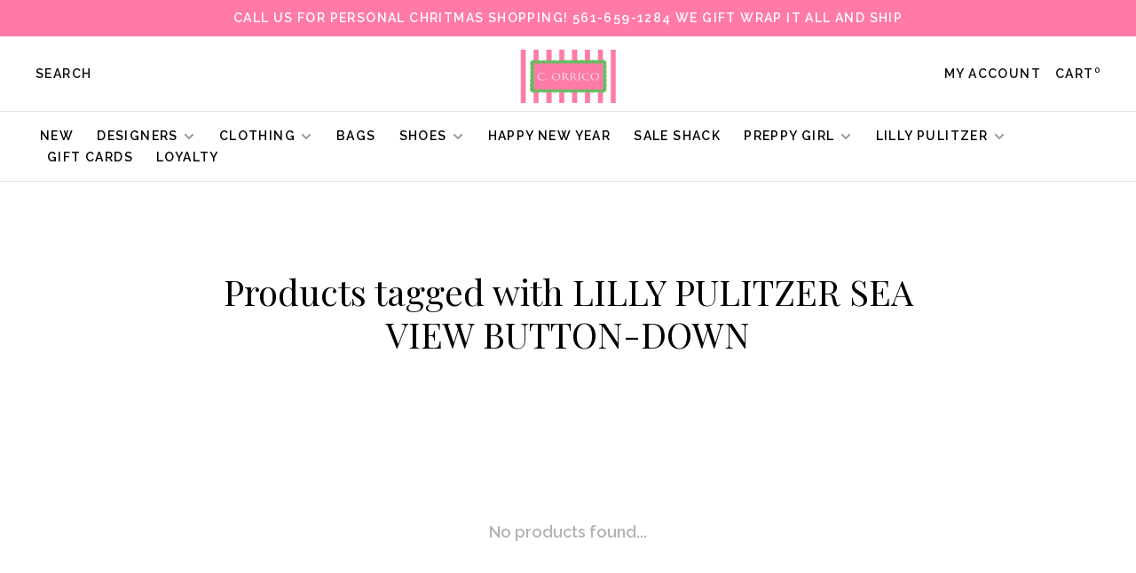

--- FILE ---
content_type: text/html;charset=utf-8
request_url: https://www.corrico.com/tags/lilly-pulitzer-sea-view-button-down/
body_size: 7005
content:
<!DOCTYPE html>
<html lang="en">
 <head>
 
  
 <meta charset="utf-8"/>
<!-- [START] 'blocks/head.rain' -->
<!--

  (c) 2008-2026 Lightspeed Netherlands B.V.
  http://www.lightspeedhq.com
  Generated: 21-01-2026 @ 18:56:19

-->
<link rel="canonical" href="https://www.corrico.com/tags/lilly-pulitzer-sea-view-button-down/"/>
<link rel="alternate" href="https://www.corrico.com/index.rss" type="application/rss+xml" title="New products"/>
<meta name="robots" content="noodp,noydir"/>
<meta name="google-site-verification" content="1_MpMnL-2cnnWqvuz5X62eR3VXHcOazH4XDFaqL204o"/>
<meta property="og:url" content="https://www.corrico.com/tags/lilly-pulitzer-sea-view-button-down/?source=facebook"/>
<meta property="og:site_name" content="C.ORRICO"/>
<meta property="og:title" content="LILLY PULITZER SEA VIEW BUTTON-DOWN"/>
<meta property="og:description" content="Shop Palm Beach preppy beach styles. The original Lilly Pulitzer Flagship holding the culture of the brand with complimenting brands as Tori Richard,Persifor,Sa"/>
<script src="https://www.powr.io/powr.js?external-type=lightspeed"></script>
<!--[if lt IE 9]>
<script src="https://cdn.shoplightspeed.com/assets/html5shiv.js?2025-02-20"></script>
<![endif]-->
<!-- [END] 'blocks/head.rain' -->
  	<meta property="og:image" content="https://cdn.shoplightspeed.com/shops/608172/themes/9682/v/602737/assets/logo.png?20220901171353">
  
  
  
  <title>LILLY PULITZER SEA VIEW BUTTON-DOWN - C.ORRICO</title>
 <meta name="description" content="Shop Palm Beach preppy beach styles. The original Lilly Pulitzer Flagship holding the culture of the brand with complimenting brands as Tori Richard,Persifor,Sa" />
 <meta name="keywords" content="LILLY, PULITZER, SEA, VIEW, BUTTON-DOWN, Women&#039;s apparel, kids, accessories, jewelry, fashion, clothing, palm beach, Women&#039;s dresses,  Lilly Pulitzer, designer, shopping, Sasha Lickle, Tori Richard, Trina Turk, Milly, Lemlem,  Sail to Sable, Amanda U" />
 <meta http-equiv="X-UA-Compatible" content="ie=edge">
 <meta name="apple-mobile-web-app-capable" content="yes">
 <meta name="apple-mobile-web-app-status-bar-style" content="black">
 <meta name="viewport" content="width=device-width, initial-scale=1, maximum-scale=1, user-scalable=0"/>
 
  <link rel="shortcut icon" href="https://cdn.shoplightspeed.com/shops/608172/themes/9682/assets/favicon.ico?2025122716233620201228154125" type="image/x-icon" />
 
 <link rel="preconnect" href="https://fonts.googleapis.com">
<link rel="preconnect" href="https://fonts.gstatic.com" crossorigin>
<link href='//fonts.googleapis.com/css?family=Raleway:400,400i,300,500,600,700,700i,800,900|Playfair%20Display:400,400i,300,500,600,700,700i,800,900&display=swap' rel='stylesheet' type='text/css'>
   
 <link rel="preload" as="font" type="font/woff2" crossorigin href="https://cdn.shoplightspeed.com/shops/608172/themes/9682/assets/nucleo-mini.woff2?2025122716233620201228154125"/>
 
 <link rel='preload' as='style' href="https://cdn.shoplightspeed.com/assets/gui-2-0.css?2025-02-20" />
 <link rel="stylesheet" href="https://cdn.shoplightspeed.com/assets/gui-2-0.css?2025-02-20" />
 
 <link rel='preload' as='style' href="https://cdn.shoplightspeed.com/assets/gui-responsive-2-0.css?2025-02-20" /> 
 <link rel="stylesheet" href="https://cdn.shoplightspeed.com/assets/gui-responsive-2-0.css?2025-02-20" /> 
 
 <link rel="preload" as="style" href="https://cdn.shoplightspeed.com/shops/608172/themes/9682/assets/style.css?2025122716233620201228154125">
 <link rel="stylesheet" href="https://cdn.shoplightspeed.com/shops/608172/themes/9682/assets/style.css?2025122716233620201228154125">
 
 <link rel="preload" as="style" href="https://cdn.shoplightspeed.com/shops/608172/themes/9682/assets/settings.css?2025122716233620201228154125">
 <link rel="stylesheet" href="https://cdn.shoplightspeed.com/shops/608172/themes/9682/assets/settings.css?2025122716233620201228154125" />
 
 <link rel="preload" as="style" href="https://cdn.shoplightspeed.com/shops/608172/themes/9682/assets/custom.css?2025122716233620201228154125">
 <link rel="stylesheet" href="https://cdn.shoplightspeed.com/shops/608172/themes/9682/assets/custom.css?2025122716233620201228154125" />
 
 <link rel="preload" as="script" href="//ajax.googleapis.com/ajax/libs/jquery/3.0.0/jquery.min.js">
 <script src="//ajax.googleapis.com/ajax/libs/jquery/3.0.0/jquery.min.js"></script>
 <script>
 	if( !window.jQuery ) document.write('<script src="https://cdn.shoplightspeed.com/shops/608172/themes/9682/assets/jquery-3.0.0.min.js?2025122716233620201228154125"><\/script>');
 </script>
 
 <link rel="preload" as="script" href="//cdn.jsdelivr.net/npm/js-cookie@2/src/js.cookie.min.js">
 <script src="//cdn.jsdelivr.net/npm/js-cookie@2/src/js.cookie.min.js"></script>
 
 <link rel="preload" as="script" href="https://cdn.shoplightspeed.com/assets/gui.js?2025-02-20">
 <script src="https://cdn.shoplightspeed.com/assets/gui.js?2025-02-20"></script>
 
 <link rel="preload" as="script" href="https://cdn.shoplightspeed.com/assets/gui-responsive-2-0.js?2025-02-20">
 <script src="https://cdn.shoplightspeed.com/assets/gui-responsive-2-0.js?2025-02-20"></script>
 
 <link rel="preload" as="script" href="https://cdn.shoplightspeed.com/shops/608172/themes/9682/assets/scripts-min.js?2025122716233620201228154125">
 <script src="https://cdn.shoplightspeed.com/shops/608172/themes/9682/assets/scripts-min.js?2025122716233620201228154125"></script>
 
 <link rel="preconnect" href="https://ajax.googleapis.com">
		<link rel="preconnect" href="https://cdn.webshopapp.com/">
		<link rel="preconnect" href="https://cdn.webshopapp.com/">	
		<link rel="preconnect" href="https://fonts.googleapis.com">
		<link rel="preconnect" href="https://fonts.gstatic.com" crossorigin>
		<link rel="dns-prefetch" href="https://ajax.googleapis.com">
		<link rel="dns-prefetch" href="https://cdn.webshopapp.com/">
		<link rel="dns-prefetch" href="https://cdn.webshopapp.com/">	
		<link rel="dns-prefetch" href="https://fonts.googleapis.com">
		<link rel="dns-prefetch" href="https://fonts.gstatic.com" crossorigin>
 
    
  
  
 </head>
 <body class=" navigation-uppercase site-width-large product-images-format-portrait title-mode-centered product-title-mode-left price-per-unit page-lilly-pulitzer-sea-view-button-down">
 
  
 <div class="page-content">
 
       
   	
    
     			  			  
  
     
     
 <script>
 var product_image_size = '560x752x1',
 product_image_size_mobile = '332x440x1',
 product_image_thumb = '132x176x1',
 product_in_stock_label = 'In stock',
 product_backorder_label = 'On backorder',
 		product_out_of_stock_label = 'Out of stock',
 product_multiple_variant_label = 'View all product options',
 show_variant_picker = 1,
 display_variant_picker_on = 'all',
 show_newsletter_promo_popup = 0,
 newsletter_promo_delay = '10000',
 newsletter_promo_hide_until = '7',
 notification_bar_hide_until = '1',
 		currency_format = '$',
   shop_lang = 'us',
 number_format = '0,0.00',
 		shop_url = 'https://www.corrico.com/',
 shop_id = '608172',
 	readmore = 'Read more';
 	search_url = "https://www.corrico.com/search/",
  static_url = 'https://cdn.shoplightspeed.com/shops/608172/',
 search_empty = 'No products found',
 view_all_results = 'View all results',
 	priceStatus = 'enabled',
     mobileDevice = false;
 	</script>
			
 
<div class="mobile-nav-overlay"></div>

	<div class="top-bar">Call us for personal Chritmas shopping! 561-659-1284 we gift wrap it all and ship</div>

<div class="header-wrapper">
<div class="header-sticky-placeholder"></div>

<header class="site-header site-header-lg mega-menu-header menu-bottom-layout menu-bottom-layout-center header-sticky has-search-bar has-mobile-logo">
  <div class="site-header-main-wrapper">
        
    	    		<nav class="secondary-nav nav-style secondary-nav-left">
                    
          <div class="search-header search-header-collapse">
            <form action="https://www.corrico.com/search/" method="get" id="searchForm" class="ajax-enabled">
              <input type="text" name="q" autocomplete="off" value="" placeholder="Search for product">
              <a href="#" class="button button-sm" onclick="$('#searchForm').submit()"><span class="nc-icon-mini ui-1_zoom"></span><span class="nc-icon-mini loader_circle-04 spin"></span></a>
              <a href="#" class="search-close" title="Close"><span class="nc-icon-mini ui-1_simple-remove"></span></a>
              <div class="search-results"></div>
            </form>
          </div>
          
          <ul>
            <li class="search-trigger-item">
              <a href="#" title="Search" class="search-trigger">Search</a>
            </li>
          </ul>
                  </nav>
    	    
    <a href="https://www.corrico.com/" class="logo logo-lg logo-center">
              <img src="https://cdn.shoplightspeed.com/shops/608172/themes/9682/v/602737/assets/logo.png?20220901171353" alt="C.ORRICO" class="logo-image">
                  	<img src="https://cdn.shoplightspeed.com/shops/608172/themes/9682/v/602811/assets/logo-mobile.png?20220901175254" alt="C.ORRICO" class="logo-image-mobile">
          </a>

        
    
    <nav class="secondary-nav nav-style">
      <ul>
        
                
        
        
                     
        
        <li class="menu-item-desktop-only menu-item-account">
                    <a href="#" title="Account" data-featherlight="#loginModal" data-featherlight-variant="featherlight-login">My account</a>
                  </li>

        
        
        <li>
          <a href="#" title="Cart" class="cart-trigger">Cart<sup>0</sup></a>
        </li>

                
      </ul>
      
      
      <a class="burger" title="Menu">
        <span></span>
      </a>

    </nav>
  </div>
  
    	<div class="main-nav-wrapper">
      <nav class="main-nav nav-style">
  <ul>

        	
    
                  <li class="menu-item-category-4179995">
        <a href="https://www.corrico.com/new/">New </a>
                      </li>
            <li class="menu-item-category-679117 has-child">
        <a href="https://www.corrico.com/designers/">Designers</a>
        <button class="mobile-menu-subopen"><span class="nc-icon-mini arrows-3_small-down"></span></button>                <ul class="">
                                <li class="subsubitem">
              <a class="underline-hover" href="https://www.corrico.com/designers/ag-jeans/" title="AG Jeans">AG Jeans</a>
                                        </li>
                      <li class="subsubitem">
              <a class="underline-hover" href="https://www.corrico.com/designers/amanda-uprichard/" title="Amanda Uprichard">Amanda Uprichard</a>
                                        </li>
                      <li class="subsubitem">
              <a class="underline-hover" href="https://www.corrico.com/designers/bellatu/" title="BellaTu">BellaTu</a>
                                        </li>
                      <li class="subsubitem">
              <a class="underline-hover" href="https://www.corrico.com/designers/bindu/" title="Bindu">Bindu</a>
                                        </li>
                      <li class="subsubitem">
              <a class="underline-hover" href="https://www.corrico.com/designers/camilla-benedetti/" title="Camilla Benedetti ">Camilla Benedetti </a>
                                        </li>
                      <li class="subsubitem">
              <a class="underline-hover" href="https://www.corrico.com/designers/ck-bradley/" title="CK Bradley">CK Bradley</a>
                                        </li>
                      <li class="subsubitem">
              <a class="underline-hover" href="https://www.corrico.com/designers/de-loreta/" title="De Loreta">De Loreta</a>
                                        </li>
                      <li class="subsubitem">
              <a class="underline-hover" href="https://www.corrico.com/designers/elizabeth-james/" title="Elizabeth James">Elizabeth James</a>
                                        </li>
                      <li class="subsubitem">
              <a class="underline-hover" href="https://www.corrico.com/designers/hale-bob/" title="Hale Bob">Hale Bob</a>
                                        </li>
                      <li class="subsubitem">
              <a class="underline-hover" href="https://www.corrico.com/designers/lilly-pulitzer/" title="Lilly Pulitzer">Lilly Pulitzer</a>
                                        </li>
                      <li class="subsubitem">
              <a class="underline-hover" href="https://www.corrico.com/designers/love-the-label/" title="Love the Label">Love the Label</a>
                                        </li>
                      <li class="subsubitem">
              <a class="underline-hover" href="https://www.corrico.com/designers/oliphant/" title="Oliphant">Oliphant</a>
                                        </li>
                      <li class="subsubitem">
              <a class="underline-hover" href="https://www.corrico.com/designers/pink-city-prints/" title="Pink City Prints">Pink City Prints</a>
                                        </li>
                      <li class="subsubitem">
              <a class="underline-hover" href="https://www.corrico.com/designers/preppy-girl/" title="Preppy Girl">Preppy Girl</a>
                                        </li>
                      <li class="subsubitem">
              <a class="underline-hover" href="https://www.corrico.com/designers/sail-to-sable/" title="Sail to Sable">Sail to Sable</a>
                                        </li>
                      <li class="subsubitem">
              <a class="underline-hover" href="https://www.corrico.com/designers/sheridan-french/" title="Sheridan French">Sheridan French</a>
                                        </li>
                      <li class="subsubitem">
              <a class="underline-hover" href="https://www.corrico.com/designers/soleil-sea/" title="Soleil Sea">Soleil Sea</a>
                                        </li>
                      <li class="subsubitem">
              <a class="underline-hover" href="https://www.corrico.com/designers/victoria-dunn/" title="Victoria Dunn">Victoria Dunn</a>
                                        </li>
                  </ul>
              </li>
            <li class="menu-item-category-273008 has-child">
        <a href="https://www.corrico.com/clothing/">Clothing</a>
        <button class="mobile-menu-subopen"><span class="nc-icon-mini arrows-3_small-down"></span></button>                <ul class="">
                                <li class="subsubitem">
              <a class="underline-hover" href="https://www.corrico.com/clothing/mens/" title="Mens">Mens</a>
                                        </li>
                      <li class="subsubitem has-child">
              <a class="underline-hover" href="https://www.corrico.com/clothing/dresses/" title="Dresses">Dresses</a>
              <button class="mobile-menu-subopen"><span class="nc-icon-mini arrows-3_small-down"></span></button>                            <ul class="">
                                  <li class="subsubitem">
                    <a class="underline-hover" href="https://www.corrico.com/clothing/dresses/short-dresses/" title="Short Dresses">Short Dresses</a>
                  </li>
                                  <li class="subsubitem">
                    <a class="underline-hover" href="https://www.corrico.com/clothing/dresses/midi-dresses/" title="Midi Dresses ">Midi Dresses </a>
                  </li>
                                  <li class="subsubitem">
                    <a class="underline-hover" href="https://www.corrico.com/clothing/dresses/maxi-dresses/" title="Maxi Dresses">Maxi Dresses</a>
                  </li>
                              </ul>
                          </li>
                      <li class="subsubitem has-child">
              <a class="underline-hover" href="https://www.corrico.com/clothing/pants/" title="Pants">Pants</a>
              <button class="mobile-menu-subopen"><span class="nc-icon-mini arrows-3_small-down"></span></button>                            <ul class="">
                                  <li class="subsubitem">
                    <a class="underline-hover" href="https://www.corrico.com/clothing/pants/pants-leggings-joggers/" title="Pants/Leggings/Joggers">Pants/Leggings/Joggers</a>
                  </li>
                              </ul>
                          </li>
                      <li class="subsubitem">
              <a class="underline-hover" href="https://www.corrico.com/clothing/tunics-tops-shirts/" title="Tunics, Tops &amp; Shirts">Tunics, Tops &amp; Shirts</a>
                                        </li>
                      <li class="subsubitem">
              <a class="underline-hover" href="https://www.corrico.com/clothing/shorts-skirts-skorts/" title="Shorts, Skirts &amp; Skorts">Shorts, Skirts &amp; Skorts</a>
                                        </li>
                      <li class="subsubitem">
              <a class="underline-hover" href="https://www.corrico.com/clothing/sweaters-sweatshirts/" title="Sweaters &amp; Sweatshirts">Sweaters &amp; Sweatshirts</a>
                                        </li>
                      <li class="subsubitem">
              <a class="underline-hover" href="https://www.corrico.com/clothing/rompers-jumpsuits/" title="Rompers &amp; Jumpsuits">Rompers &amp; Jumpsuits</a>
                                        </li>
                      <li class="subsubitem">
              <a class="underline-hover" href="https://www.corrico.com/clothing/accessories/" title="Accessories">Accessories</a>
                                        </li>
                      <li class="subsubitem">
              <a class="underline-hover" href="https://www.corrico.com/clothing/childrens/" title="Childrens">Childrens</a>
                                        </li>
                      <li class="subsubitem">
              <a class="underline-hover" href="https://www.corrico.com/clothing/pajama-relax-wear/" title="Pajama/Relax Wear">Pajama/Relax Wear</a>
                                        </li>
                  </ul>
              </li>
            <li class="menu-item-category-3861560">
        <a href="https://www.corrico.com/bags/">Bags</a>
                      </li>
            <li class="menu-item-category-3861559 has-child">
        <a href="https://www.corrico.com/shoes/">Shoes</a>
        <button class="mobile-menu-subopen"><span class="nc-icon-mini arrows-3_small-down"></span></button>                <ul class="">
                                <li class="subsubitem has-child">
              <a class="underline-hover" href="https://www.corrico.com/shoes/camilla-benedetti-designs/" title="Camilla Benedetti Designs">Camilla Benedetti Designs</a>
              <button class="mobile-menu-subopen"><span class="nc-icon-mini arrows-3_small-down"></span></button>                            <ul class="">
                                  <li class="subsubitem">
                    <a class="underline-hover" href="https://www.corrico.com/shoes/camilla-benedetti-designs/new/" title="New">New</a>
                  </li>
                                  <li class="subsubitem">
                    <a class="underline-hover" href="https://www.corrico.com/shoes/camilla-benedetti-designs/flats/" title="Flats">Flats</a>
                  </li>
                                  <li class="subsubitem">
                    <a class="underline-hover" href="https://www.corrico.com/shoes/camilla-benedetti-designs/heels/" title="Heels">Heels</a>
                  </li>
                                  <li class="subsubitem">
                    <a class="underline-hover" href="https://www.corrico.com/shoes/camilla-benedetti-designs/wedges/" title="Wedges ">Wedges </a>
                  </li>
                              </ul>
                          </li>
                  </ul>
              </li>
            <li class="menu-item-category-4664161">
        <a href="https://www.corrico.com/happy-new-year/">Happy New Year</a>
                      </li>
            <li class="menu-item-category-4801210">
        <a href="https://www.corrico.com/sale-shack/">SALE  SHACK</a>
                      </li>
            <li class="menu-item-category-4239971 has-child">
        <a href="https://www.corrico.com/preppy-girl/">Preppy Girl</a>
        <button class="mobile-menu-subopen"><span class="nc-icon-mini arrows-3_small-down"></span></button>                <ul class="">
                                <li class="subsubitem">
              <a class="underline-hover" href="https://www.corrico.com/preppy-girl/dresses/" title="Dresses ">Dresses </a>
                                        </li>
                      <li class="subsubitem">
              <a class="underline-hover" href="https://www.corrico.com/preppy-girl/skirts/" title="Skirts ">Skirts </a>
                                        </li>
                      <li class="subsubitem">
              <a class="underline-hover" href="https://www.corrico.com/preppy-girl/sweaters/" title="Sweaters ">Sweaters </a>
                                        </li>
                      <li class="subsubitem has-child">
              <a class="underline-hover" href="https://www.corrico.com/preppy-girl/bags/" title="Bags ">Bags </a>
              <button class="mobile-menu-subopen"><span class="nc-icon-mini arrows-3_small-down"></span></button>                            <ul class="">
                                  <li class="subsubitem">
                    <a class="underline-hover" href="https://www.corrico.com/preppy-girl/bags/mini-market-bags/" title="Mini Market Bags ">Mini Market Bags </a>
                  </li>
                                  <li class="subsubitem">
                    <a class="underline-hover" href="https://www.corrico.com/preppy-girl/bags/market-bags/" title="Market Bags">Market Bags</a>
                  </li>
                                  <li class="subsubitem">
                    <a class="underline-hover" href="https://www.corrico.com/preppy-girl/bags/mini-crossbody/" title="Mini Crossbody">Mini Crossbody</a>
                  </li>
                                  <li class="subsubitem">
                    <a class="underline-hover" href="https://www.corrico.com/preppy-girl/bags/crossbody/" title="Crossbody">Crossbody</a>
                  </li>
                                  <li class="subsubitem">
                    <a class="underline-hover" href="https://www.corrico.com/preppy-girl/bags/envelope-clutch/" title="Envelope Clutch">Envelope Clutch</a>
                  </li>
                              </ul>
                          </li>
                  </ul>
              </li>
            <li class="menu-item-category-683527 has-child">
        <a href="https://www.corrico.com/lilly-pulitzer/">Lilly Pulitzer   </a>
        <button class="mobile-menu-subopen"><span class="nc-icon-mini arrows-3_small-down"></span></button>                <ul class="">
                                <li class="subsubitem">
              <a class="underline-hover" href="https://www.corrico.com/lilly-pulitzer/resort-2025/" title="Resort 2025">Resort 2025</a>
                                        </li>
                      <li class="subsubitem">
              <a class="underline-hover" href="https://www.corrico.com/lilly-pulitzer/fall-2025/" title="Fall 2025">Fall 2025</a>
                                        </li>
                      <li class="subsubitem has-child">
              <a class="underline-hover" href="https://www.corrico.com/lilly-pulitzer/dresses/" title="Dresses">Dresses</a>
              <button class="mobile-menu-subopen"><span class="nc-icon-mini arrows-3_small-down"></span></button>                            <ul class="">
                                  <li class="subsubitem">
                    <a class="underline-hover" href="https://www.corrico.com/lilly-pulitzer/dresses/short-dresses/" title="Short Dresses">Short Dresses</a>
                  </li>
                                  <li class="subsubitem">
                    <a class="underline-hover" href="https://www.corrico.com/lilly-pulitzer/dresses/midi-dresses/" title="Midi dresses">Midi dresses</a>
                  </li>
                                  <li class="subsubitem">
                    <a class="underline-hover" href="https://www.corrico.com/lilly-pulitzer/dresses/maxi-dresses/" title="Maxi dresses">Maxi dresses</a>
                  </li>
                              </ul>
                          </li>
                      <li class="subsubitem">
              <a class="underline-hover" href="https://www.corrico.com/lilly-pulitzer/tunicstops-shirts/" title="Tunics,Tops &amp; Shirts">Tunics,Tops &amp; Shirts</a>
                                        </li>
                      <li class="subsubitem">
              <a class="underline-hover" href="https://www.corrico.com/lilly-pulitzer/pants/" title="Pants">Pants</a>
                                        </li>
                      <li class="subsubitem">
              <a class="underline-hover" href="https://www.corrico.com/lilly-pulitzer/shorts-skirts-skorts/" title="Shorts, Skirts &amp; Skorts">Shorts, Skirts &amp; Skorts</a>
                                        </li>
                      <li class="subsubitem">
              <a class="underline-hover" href="https://www.corrico.com/lilly-pulitzer/lil-lillys-for-girls/" title="Lil&#039; Lillys for Girls">Lil&#039; Lillys for Girls</a>
                                        </li>
                  </ul>
              </li>
            
            	
    
      
            	
    
            <li class="">
        <a href="https://www.corrico.com/giftcard/" title="Gift Cards" target="_blank">
          Gift Cards
        </a>
      </li>
            <li class="">
        <a href="https://www.corrico.com/loyalty/" title="Loyalty">
          Loyalty
        </a>
      </li>
      
            	
            	
    
                  
        

    <li class="menu-item-mobile-only m-t-30">
            <a href="#" title="Account" data-featherlight="#loginModal">Login / Register</a>
          </li>

    
             

  </ul>
</nav>      
        	</div>
    
</header>
  
</div>
 <div itemscope itemtype="http://schema.org/BreadcrumbList">
	<div itemprop="itemListElement" itemscope itemtype="http://schema.org/ListItem">
 <a itemprop="item" href="https://www.corrico.com/"><span itemprop="name" content="Home"></span></a>
 <meta itemprop="position" content="1" />
 </div>
  	<div itemprop="itemListElement" itemscope itemtype="http://schema.org/ListItem">
 <a itemprop="item" href="https://www.corrico.com/tags/"><span itemprop="name" content="Tags"></span></a>
 <meta itemprop="position" content="2" />
 </div>
  	<div itemprop="itemListElement" itemscope itemtype="http://schema.org/ListItem">
 <a itemprop="item" href="https://www.corrico.com/tags/lilly-pulitzer-sea-view-button-down/"><span itemprop="name" content="LILLY PULITZER SEA VIEW BUTTON-DOWN"></span></a>
 <meta itemprop="position" content="3" />
 </div>
 </div>

 <div class="cart-sidebar-container">
  <div class="cart-sidebar">
    <button class="cart-sidebar-close" aria-label="Close">✕</button>
    <div class="cart-sidebar-title">
      <h5>Cart</h5>
      <p><span class="item-qty"></span> Items</p>
    </div>
    
    <div class="cart-sidebar-body">
        
      <div class="no-cart-products">No products found...</div>
      
    </div>
    
      </div>
</div> <!-- Login Modal -->
<div class="modal-lighbox login-modal" id="loginModal">
  <div class="row">
    <div class="col-sm-12 m-b-30 login-row">
      <h4>Login</h4>
      <p>Log in if you have an account</p>
      <form action="https://www.corrico.com/account/loginPost/?return=https%3A%2F%2Fwww.corrico.com%2Ftags%2Flilly-pulitzer-sea-view-button-down%2F" method="post">
        <input type="hidden" name="key" value="3dffc33a1f7ba4f0541e0ccdf3119b31" />
        <div class="form-row">
          <input type="text" name="email" autocomplete="on" placeholder="Email address" class="required" />
        </div>
        <div class="form-row">
          <input type="password" name="password" autocomplete="on" placeholder="Password" class="required" />
        </div>
        <div class="">
          <a class="button button-block popup-validation m-b-15" href="javascript:;" title="Login">Login</a>
                  </div>
      </form>
      <p class="m-b-0 m-t-10">Dont have an account? <a href="https://www.corrico.com/account/register/" class="bold underline">Register</a></p>
    </div>
  </div>
  <div class="text-center forgot-password">
    <a class="forgot-pw" href="https://www.corrico.com/account/password/">Forgot your password?</a>
  </div>
</div> 
 <main class="main-content">
  		

<div class="container container-lg relative collection-header-hero collection-is-centered">
  <div class="product-top-bar">
      </div>
  <!-- Collection Intro -->
  
  <div class="collection-header-wrapper">

    
    <div class="collection-title-content">
      <h1 class="page-title text-center">Products tagged with LILLY PULITZER SEA VIEW BUTTON-DOWN</h1>
          </div>
  </div>
  
</div>

<div class="container container-lg">
  
    
  <div class="collection-products collection-products-hide" id="collection-page">
    
        
    
    <div class="collection-content">

      <!--<div class="filter-open-wrapper">
      <a href="#" class="filter-open">
        <i class="nc-icon-mini ui-3_funnel-39 open-icon"></i>
        <i class="nc-icon-mini ui-1_simple-remove close-icon"></i>
      </a>
      <a href="#" class="filter-open-mobile">
        <i class="nc-icon-mini ui-3_funnel-39 open-icon"></i>
        <i class="nc-icon-mini ui-1_simple-remove close-icon"></i>
      </a>-->

      <!-- Product list -->
      <div class="products-list row">  
          
           
                    <div class="no-products-found col-xs-12">No products found...</div>
           
      </div>

      <div class="collection-sort">
        <form action="https://www.corrico.com/tags/lilly-pulitzer-sea-view-button-down/" method="get" id="filter_form_bottom">
          <input type="hidden" name="limit" value="24" id="filter_form_limit_bottom" />
          <input type="hidden" name="sort" value="newest" id="filter_form_sort_bottom" />
          <input type="hidden" name="max" value="5" id="filter_form_max_bottom" />
          <input type="hidden" name="min" value="0" id="filter_form_min_bottom" />

          <div class="row">

            <div class="col-md-12 text-center">
                          </div>

          </div>
        </form>
      </div>

    </div>
  </div>

    
</div>

<script type="text/javascript">
  $(function(){
    $('.grid-switcher-item').on('click', function(e) {
    	e.preventDefault();
      $('#filter_form_mode_side').val($(this).data('value')).parent('form').submit();
    });
    
    $('#collection-page input, #collection-page .collection-sort select').change(function(){
      $(this).closest('form').submit();
    });
    
    $(".collection-filter-price.price-filter-1").slider({
      range: true,
      min: 0,
      max: 5,
      values: [0, 5],
      step: 1,
      slide: function( event, ui){
    $('.price-filter-range .min span').html(ui.values[0]);
    $('.price-filter-range .max span').html(ui.values[1]);
    
    $('#filter_form_min_1_top, #filter_form_min_2_side').val(ui.values[0]);
    $('#filter_form_max_1_top, #filter_form_max_2_side').val(ui.values[1]);
  },
    stop: function(event, ui){
    $(this).closest('form').submit();
  }
    });
  $(".collection-filter-price.price-filter-2").slider({
      range: true,
      min: 0,
      max: 5,
      values: [0, 5],
      step: 1,
      slide: function( event, ui){
    $('.price-filter-range .min span').html(ui.values[0]);
    $('.price-filter-range .max span').html(ui.values[1]);
    
    $('#filter_form_min_1_top, #filter_form_min_2_side').val(ui.values[0]);
    $('#filter_form_max_1_top, #filter_form_max_2_side').val(ui.values[1]);
  },
    stop: function(event, ui){
    $(this).closest('form').submit();
  }
    });
  });
</script>  </main>
			
  <footer><div class="container container-lg"><div class="footer-elements-wrapper"><div class="footer-menu footer-menu-service"><ul><li><a href="https://www.corrico.com/service/about/" title="About Us">About Us</a></li><li><a href="https://www.corrico.com/service/general-terms-conditions/" title="Our Locations">Our Locations</a></li><li><a href="https://www.corrico.com/service/shipping-returns/" title="Shipping &amp; Returns">Shipping &amp; Returns</a></li><li><a href="https://www.corrico.com/service/payment-methods/" title="Payment Methods">Payment Methods</a></li><li><a href="https://www.corrico.com/service/privacy-policy/" title="Privacy Policy">Privacy Policy</a></li><li><a href="https://www.corrico.com/service/join-club-co3/" title="SISTERHOOD SOCIETY">SISTERHOOD SOCIETY</a></li><li><a href="https://www.corrico.com/index.rss" title="RSS feed">RSS feed</a></li></ul></div><div class="footer-menu footer-menu-category"><ul><li><a href="https://www.corrico.com/new/" title="New ">New </a></li><li><a href="https://www.corrico.com/designers/" title="Designers">Designers</a></li><li><a href="https://www.corrico.com/clothing/" title="Clothing">Clothing</a></li><li><a href="https://www.corrico.com/bags/" title="Bags">Bags</a></li><li><a href="https://www.corrico.com/shoes/" title="Shoes">Shoes</a></li><li><a href="https://www.corrico.com/happy-new-year/" title="Happy New Year">Happy New Year</a></li><li><a href="https://www.corrico.com/sale-shack/" title="SALE  SHACK">SALE  SHACK</a></li><li><a href="https://www.corrico.com/preppy-girl/" title="Preppy Girl">Preppy Girl</a></li><li><a href="https://www.corrico.com/lilly-pulitzer/" title="Lilly Pulitzer   ">Lilly Pulitzer   </a></li></ul></div><div class="footer-content"><p>Sign up for our newsletter and get the latest updates, news and product offers via email</p><form id="formNewsletter" class="newsletter-footer-form" action="https://www.corrico.com/account/newsletter/" method="post"><input type="hidden" name="key" value="3dffc33a1f7ba4f0541e0ccdf3119b31" /><div class="form-row m-b-10"><input type="text" name="email" id="formNewsletterEmail" value="" placeholder="Your email address" required></div><div class="form-row"><a href="javascript:;" onclick="$('#formNewsletter').submit(); return false;" title="Subscribe" class="button button-block">Subscribe</a></div><p class="validation-note">By signing up, you agree to our Privacy Policy.</p></form></div><div class="footer-logo"><a href="https://www.corrico.com/" title="C.ORRICO" class="logo logo-md"><span class="footer-logo-placeholder">C.ORRICO</span></a></div></div><div class="footer-bottom"><div class="copyright">
        © Copyright 2026 C.ORRICO
                <span class="powered-by">
        - Powered by
                <a href="http://www.lightspeedhq.com" title="Lightspeed" target="_blank">Lightspeed</a>
                        - Theme by <a href="https://huysmans.me" target="_blank">Huysmans.me </a></span></div></div></div></footer> <!-- [START] 'blocks/body.rain' -->
<script>
(function () {
  var s = document.createElement('script');
  s.type = 'text/javascript';
  s.async = true;
  s.src = 'https://www.corrico.com/services/stats/pageview.js';
  ( document.getElementsByTagName('head')[0] || document.getElementsByTagName('body')[0] ).appendChild(s);
})();
</script>
<!-- [END] 'blocks/body.rain' -->
 
 </div>
 
                         
  
  <script src="https://cdn.shoplightspeed.com/shops/608172/themes/9682/assets/app.js?2025122716233620201228154125"></script>
 
  
  
 <script>(function(){function c(){var b=a.contentDocument||a.contentWindow.document;if(b){var d=b.createElement('script');d.innerHTML="window.__CF$cv$params={r:'9c1907e72d5e4bc2',t:'MTc2OTAyMTc3OS4wMDAwMDA='};var a=document.createElement('script');a.nonce='';a.src='/cdn-cgi/challenge-platform/scripts/jsd/main.js';document.getElementsByTagName('head')[0].appendChild(a);";b.getElementsByTagName('head')[0].appendChild(d)}}if(document.body){var a=document.createElement('iframe');a.height=1;a.width=1;a.style.position='absolute';a.style.top=0;a.style.left=0;a.style.border='none';a.style.visibility='hidden';document.body.appendChild(a);if('loading'!==document.readyState)c();else if(window.addEventListener)document.addEventListener('DOMContentLoaded',c);else{var e=document.onreadystatechange||function(){};document.onreadystatechange=function(b){e(b);'loading'!==document.readyState&&(document.onreadystatechange=e,c())}}}})();</script><script defer src="https://static.cloudflareinsights.com/beacon.min.js/vcd15cbe7772f49c399c6a5babf22c1241717689176015" integrity="sha512-ZpsOmlRQV6y907TI0dKBHq9Md29nnaEIPlkf84rnaERnq6zvWvPUqr2ft8M1aS28oN72PdrCzSjY4U6VaAw1EQ==" data-cf-beacon='{"rayId":"9c1907e72d5e4bc2","version":"2025.9.1","serverTiming":{"name":{"cfExtPri":true,"cfEdge":true,"cfOrigin":true,"cfL4":true,"cfSpeedBrain":true,"cfCacheStatus":true}},"token":"8247b6569c994ee1a1084456a4403cc9","b":1}' crossorigin="anonymous"></script>
</body>
</html>

--- FILE ---
content_type: text/javascript;charset=utf-8
request_url: https://www.corrico.com/services/stats/pageview.js
body_size: -412
content:
// SEOshop 21-01-2026 18:56:20

--- FILE ---
content_type: application/javascript; charset=UTF-8
request_url: https://www.corrico.com/cdn-cgi/challenge-platform/h/b/scripts/jsd/d251aa49a8a3/main.js?
body_size: 9308
content:
window._cf_chl_opt={AKGCx8:'b'};~function(i6,xO,xz,xt,xp,xw,xg,xK,i0,i2){i6=m,function(l,E,iC,i5,x,i){for(iC={l:217,E:337,x:394,i:198,P:216,R:228,S:275,e:362,a:201,B:259},i5=m,x=l();!![];)try{if(i=parseInt(i5(iC.l))/1+parseInt(i5(iC.E))/2+-parseInt(i5(iC.x))/3*(-parseInt(i5(iC.i))/4)+parseInt(i5(iC.P))/5*(parseInt(i5(iC.R))/6)+-parseInt(i5(iC.S))/7*(parseInt(i5(iC.e))/8)+parseInt(i5(iC.a))/9+-parseInt(i5(iC.B))/10,E===i)break;else x.push(x.shift())}catch(P){x.push(x.shift())}}(I,919598),xO=this||self,xz=xO[i6(240)],xt=null,xp=xj(),xw={},xw[i6(222)]='o',xw[i6(211)]='s',xw[i6(395)]='u',xw[i6(325)]='z',xw[i6(214)]='n',xw[i6(183)]='I',xw[i6(245)]='b',xg=xw,xO[i6(305)]=function(E,x,i,P,up,uj,uf,iM,R,B,A,H,J,M,N,V,F,U){if(up={l:384,E:253,x:347,i:301,P:299,R:349,S:299,e:158,a:342,B:164,A:164,H:334,J:290,M:266,N:220,Y:276,V:313,F:249,v:292,n:356,U:232,Q:387,W:257,h:262,d:398,b:249,Z:367,L:402},uj={l:336,E:355,x:266,i:412},uf={l:251,E:199,x:392,i:167},iM=i6,R={'syqEN':function(Y,V){return Y<V},'NovAj':function(Y,V){return Y(V)},'dYtGw':function(Y,V){return V===Y},'VwDzE':function(Y,V){return Y+V},'skFWN':function(Y,V,F){return Y(V,F)},'dnsBz':function(Y,V){return Y===V},'UsupX':function(Y,V){return Y(V)},'tygaZ':iM(up.l),'FEmTa':function(Y,V,F,U){return Y(V,F,U)},'YjboZ':function(Y,V){return Y===V},'uUatI':function(Y,V,F){return Y(V,F)},'dXKMg':function(Y,V,F){return Y(V,F)},'YPROB':function(Y,V){return Y+V},'OXLHN':function(Y,V){return Y+V}},R[iM(up.E)](null,x)||x===void 0)return P;for(B=R[iM(up.x)](xr,x),E[iM(up.i)][iM(up.P)]&&(B=B[iM(up.R)](E[iM(up.i)][iM(up.S)](x))),B=E[iM(up.e)][iM(up.a)]&&E[iM(up.B)]?E[iM(up.e)][iM(up.a)](new E[(iM(up.A))](B)):function(Y,iY,V){for(iY=iM,Y[iY(uj.l)](),V=0;R[iY(uj.E)](V,Y[iY(uj.x)]);Y[V]===Y[V+1]?Y[iY(uj.i)](V+1,1):V+=1);return Y}(B),A='nAsAaAb'.split('A'),A=A[iM(up.H)][iM(up.J)](A),H=0;H<B[iM(up.M)];iM(up.l)===R[iM(up.N)]?(J=B[H],M=R[iM(up.Y)](xX,E,x,J),A(M))?(N=R[iM(up.V)]('s',M)&&!E[iM(up.F)](x[J]),iM(up.v)===i+J?R[iM(up.n)](S,i+J,M):N||R[iM(up.U)](S,R[iM(up.Q)](i,J),x[J])):S(R[iM(up.W)](i,J),M):(V=V[F],F=U(H,U,V),R[iM(up.h)](Q,F))?(U=R[iM(up.d)]('s',F)&&!o[iM(up.b)](G[V]),iM(up.v)===C+V?i(y+V,F):U||S(R[iM(up.Z)](j,V),s[V])):R[iM(up.L)](V,D+V,F),H++);return P;function S(Y,V,iN){iN=iM,Object[iN(uf.l)][iN(uf.E)][iN(uf.x)](P,V)||(P[V]=[]),P[V][iN(uf.i)](Y)}},xK=i6(390)[i6(341)](';'),i0=xK[i6(334)][i6(290)](xK),xO[i6(308)]=function(E,x,ug,iV,i,P,R,S,B,A){for(ug={l:316,E:309,x:266,i:174,P:167,R:363},iV=i6,i={},i[iV(ug.l)]=function(H,J){return H===J},P=i,R=Object[iV(ug.E)](x),S=0;S<R[iV(ug.x)];S++)if(B=R[S],B==='f'&&(B='N'),E[B]){for(A=0;A<x[R[S]][iV(ug.x)];P[iV(ug.l)](-1,E[B][iV(ug.i)](x[R[S]][A]))&&(i0(x[R[S]][A])||E[B][iV(ug.P)]('o.'+x[R[S]][A])),A++);}else E[B]=x[R[S]][iV(ug.R)](function(H){return'o.'+H})},i2=function(Pg,Pw,Ps,Pj,Pz,iv,E,x,i,P){return Pg={l:364,E:157,x:374,i:410,P:370},Pw={l:320,E:187,x:233,i:206,P:326,R:386,S:269,e:187,a:169,B:354,A:338,H:350,J:203,M:167,N:224,Y:187,V:233,F:224,v:368,n:182,U:332,Q:307,W:279,h:267,d:297,b:285,Z:317,L:241,O:167,z:241,k:248,D:187},Ps={l:285,E:358,x:374,i:381,P:404,R:266},Pj={l:264,E:266,x:241,i:251,P:199,R:392,S:188,e:392,a:251,B:199,A:392,H:181,J:181,M:376,N:204,Y:293,V:167,F:323,v:186,n:366,U:186,Q:267,W:167,h:204,d:375,b:178,Z:350,L:404,O:187,z:310,k:389,D:167,o:307,G:293,C:187,c:348,y:332,f:209,j:204,s:186,g:311,T:167,X:310,K:200,I0:404,I1:204,I2:278,I3:267,I4:167,I5:280,I6:187,I7:167,I8:269,I9:366,II:311,Im:167,Il:311,IE:340,Ix:162,Ii:157,Iu:392,IP:204,IR:265,IS:204,Ie:283,Ia:372,IB:306,IA:268,IH:369,Iq:202,IJ:331,IM:170,IN:167,IY:204,IV:254,IF:343,Iv:167,In:226,IU:202,IQ:268,IW:359,Ih:167,Id:297},Pz={l:178},iv=i6,E={'Esjnc':iv(Pg.l),'GtdbZ':function(R,S){return R<S},'xVcNl':function(R,S){return S&R},'TDKJX':function(R,S){return R|S},'zLprQ':function(R,S){return R==S},'hjZHR':function(R,S){return R-S},'xBXyJ':function(R,S){return R+S},'oLRxH':function(R,S){return R<<S},'aaJOv':function(R,S){return R|S},'JPtCX':function(R,S){return R>S},'RfhFg':function(R,S){return R(S)},'tKcwA':function(R,S){return S==R},'miUuH':function(R,S){return S&R},'SHLfb':function(R,S){return R(S)},'gMFIp':function(R,S){return R!==S},'QdbHH':function(R,S){return R==S},'xIIsE':function(R,S){return R(S)},'VapZW':function(R,S){return R==S},'JxFJr':function(R,S){return R<<S},'uEPcs':function(R,S){return R>S},'hgefN':function(R,S){return S==R},'OPKEZ':function(R,S){return R<S},'iJYCy':function(R,S){return R!==S},'QxTDM':iv(Pg.E),'fgzXK':function(R,S){return R===S},'zpyrj':iv(Pg.x),'tdzYx':function(R,S){return R==S},'IrjNj':function(R,S){return R>S},'RylHc':function(R,S){return R!=S},'pQOrO':function(R,S){return S&R},'HaCvX':function(R,S){return R(S)},'dxPcR':function(R,S){return R*S},'QCkBp':function(R,S){return R(S)},'UrEMM':function(R,S){return S&R},'IXCvl':function(R,S){return S==R},'MRnpu':function(R,S){return R<S},'iYoWZ':function(R,S){return S&R},'ZaYCQ':function(R,S){return R==S},'RHWQP':function(R,S){return R(S)},'rTZnC':function(R,S){return R(S)},'JBLpS':function(R,S){return R+S},'LEnWX':function(R,S){return R==S}},x=String[iv(Pg.i)],i={'h':function(R,Pd){return Pd={l:333,E:241},R==null?'':i.g(R,6,function(S,iU){return iU=m,iU(Pd.l)[iU(Pd.E)](S)})},'g':function(R,S,B,Pf,Py,PD,PZ,iQ,A,H,J,M,N,Y,V,F,U,Q,W,Z,L,O,z){if(Pf={l:267},Py={l:293},PD={l:323},PZ={l:310},iQ=iv,A={'ADwxk':E[iQ(Pj.l)],'fhjwL':function(D,o,iW){return iW=iQ,E[iW(PZ.l)](D,o)},'yERyQ':function(D,o){return D>o},'CMmLf':function(D,o){return D<<o},'VLIft':function(D,o,ih){return ih=iQ,E[ih(Pz.l)](D,o)},'mxzWG':function(D,o){return D==o},'nUkHa':function(D,o){return D(o)},'fRriI':function(D,o,id){return id=iQ,E[id(PD.l)](D,o)},'wddfh':function(D,o){return D==o},'bBNvh':function(D,o){return D-o},'MuSSr':function(D,o){return D>o},'TrpMO':function(D,o){return o==D},'sGcpx':function(D,o,ib){return ib=iQ,E[ib(Py.l)](D,o)},'siEmK':function(D,o,iZ){return iZ=iQ,E[iZ(Pf.l)](D,o)}},R==null)return'';for(J={},M={},N='',Y=2,V=3,F=2,U=[],Q=0,W=0,Z=0;Z<R[iQ(Pj.E)];Z+=1)if(L=R[iQ(Pj.x)](Z),Object[iQ(Pj.i)][iQ(Pj.P)][iQ(Pj.R)](J,L)||(J[L]=V++,M[L]=!0),O=E[iQ(Pj.S)](N,L),Object[iQ(Pj.i)][iQ(Pj.P)][iQ(Pj.e)](J,O))N=O;else{if(Object[iQ(Pj.a)][iQ(Pj.B)][iQ(Pj.A)](M,N)){if(iQ(Pj.H)!==iQ(Pj.J))E(A[iQ(Pj.M)]);else{if(256>N[iQ(Pj.N)](0)){for(H=0;H<F;Q<<=1,E[iQ(Pj.Y)](W,S-1)?(W=0,U[iQ(Pj.V)](B(Q)),Q=0):W++,H++);for(z=N[iQ(Pj.N)](0),H=0;8>H;Q=E[iQ(Pj.F)](E[iQ(Pj.v)](Q,1),1&z),E[iQ(Pj.Y)](W,S-1)?(W=0,U[iQ(Pj.V)](B(Q)),Q=0):W++,z>>=1,H++);}else{for(z=1,H=0;H<F;Q=E[iQ(Pj.n)](E[iQ(Pj.U)](Q,1),z),W==E[iQ(Pj.Q)](S,1)?(W=0,U[iQ(Pj.W)](B(Q)),Q=0):W++,z=0,H++);for(z=N[iQ(Pj.h)](0),H=0;E[iQ(Pj.d)](16,H);Q=E[iQ(Pj.F)](Q<<1,E[iQ(Pj.b)](z,1)),S-1==W?(W=0,U[iQ(Pj.V)](E[iQ(Pj.Z)](B,Q)),Q=0):W++,z>>=1,H++);}Y--,E[iQ(Pj.L)](0,Y)&&(Y=Math[iQ(Pj.O)](2,F),F++),delete M[N]}}else for(z=J[N],H=0;E[iQ(Pj.z)](H,F);Q=Q<<1|E[iQ(Pj.k)](z,1),W==S-1?(W=0,U[iQ(Pj.D)](E[iQ(Pj.o)](B,Q)),Q=0):W++,z>>=1,H++);N=(Y--,E[iQ(Pj.G)](0,Y)&&(Y=Math[iQ(Pj.C)](2,F),F++),J[O]=V++,String(L))}if(E[iQ(Pj.c)]('',N)){if(Object[iQ(Pj.i)][iQ(Pj.B)][iQ(Pj.A)](M,N)){if(256>N[iQ(Pj.h)](0)){for(H=0;H<F;Q<<=1,E[iQ(Pj.y)](W,S-1)?(W=0,U[iQ(Pj.V)](E[iQ(Pj.f)](B,Q)),Q=0):W++,H++);for(z=N[iQ(Pj.j)](0),H=0;8>H;Q=E[iQ(Pj.s)](Q,1)|z&1.11,E[iQ(Pj.g)](W,S-1)?(W=0,U[iQ(Pj.T)](B(Q)),Q=0):W++,z>>=1,H++);}else{for(z=1,H=0;E[iQ(Pj.X)](H,F);Q=E[iQ(Pj.K)](Q,1)|z,E[iQ(Pj.I0)](W,E[iQ(Pj.Q)](S,1))?(W=0,U[iQ(Pj.W)](E[iQ(Pj.o)](B,Q)),Q=0):W++,z=0,H++);for(z=N[iQ(Pj.I1)](0),H=0;E[iQ(Pj.I2)](16,H);Q=E[iQ(Pj.F)](Q<<1,z&1.31),W==E[iQ(Pj.I3)](S,1)?(W=0,U[iQ(Pj.I4)](B(Q)),Q=0):W++,z>>=1,H++);}Y--,E[iQ(Pj.I5)](0,Y)&&(Y=Math[iQ(Pj.I6)](2,F),F++),delete M[N]}else for(z=J[N],H=0;H<F;Q=E[iQ(Pj.F)](E[iQ(Pj.K)](Q,1),z&1),W==S-1?(W=0,U[iQ(Pj.I7)](B(Q)),Q=0):W++,z>>=1,H++);Y--,E[iQ(Pj.Y)](0,Y)&&F++}for(z=2,H=0;E[iQ(Pj.I8)](H,F);Q=E[iQ(Pj.I9)](Q<<1.16,z&1.67),E[iQ(Pj.II)](W,S-1)?(W=0,U[iQ(Pj.Im)](B(Q)),Q=0):W++,z>>=1,H++);for(;;)if(Q<<=1,E[iQ(Pj.Il)](W,S-1)){if(E[iQ(Pj.IE)](E[iQ(Pj.Ix)],iQ(Pj.Ii))){if(Ip[iQ(Pj.i)][iQ(Pj.B)][iQ(Pj.Iu)](Is,Iw)){if(256>lN[iQ(Pj.IP)](0)){for(Eb=0;A[iQ(Pj.IR)](EZ,EL);Ez<<=1,Et==Ek-1?(ED=0,Eo[iQ(Pj.W)](EG(EC)),Ec=0):Ey++,EO++);for(Ef=Ej[iQ(Pj.IS)](0),Ep=0;A[iQ(Pj.Ie)](8,Es);Eg=A[iQ(Pj.Ia)](ET,1)|A[iQ(Pj.IB)](EX,1),A[iQ(Pj.IA)](Er,EK-1)?(x0=0,x1[iQ(Pj.V)](A[iQ(Pj.IH)](x2,x3)),x4=0):x5++,x6>>=1,Ew++);}else{for(x7=1,x8=0;x9<xI;xl=A[iQ(Pj.Iq)](A[iQ(Pj.Ia)](xE,1),xx),A[iQ(Pj.IJ)](xi,A[iQ(Pj.IM)](xu,1))?(xP=0,xR[iQ(Pj.IN)](A[iQ(Pj.IH)](xS,xe)),xa=0):xB++,xA=0,xm++);for(xH=xq[iQ(Pj.IY)](0),xJ=0;A[iQ(Pj.IV)](16,xM);xY=A[iQ(Pj.Iq)](xV<<1,xF&1.1),A[iQ(Pj.IF)](xv,xn-1)?(xU=0,xQ[iQ(Pj.Iv)](xW(xh)),xd=0):xb++,xZ>>=1,xN++);}EF--,A[iQ(Pj.In)](0,Ev)&&(En=EU[iQ(Pj.C)](2,EQ),EW++),delete Eh[Ed]}else for(l6=l7[l8],l9=0;lI<lm;lE=A[iQ(Pj.IU)](lx<<1.13,li&1),A[iQ(Pj.IQ)](lu,A[iQ(Pj.IW)](lP,1))?(lR=0,lS[iQ(Pj.Ih)](le(la)),lB=0):lA++,lH>>=1,ll++);lq--,0==lJ&&lM++}else{U[iQ(Pj.T)](B(Q));break}}else W++;return U[iQ(Pj.Id)]('')},'j':function(R,Pp,iL){if(Pp={l:204},iL=iv,E[iL(Ps.l)](E[iL(Ps.E)],iL(Ps.x)))return E[iL(Ps.i)](null,R)?'':E[iL(Ps.P)]('',R)?null:i.i(R[iL(Ps.R)],32768,function(S,iO){return iO=iL,R[iO(Pp.l)](S)});else x(i)},'i':function(R,S,B,iz,A,H,J,M,N,Y,V,F,U,Q,W,Z,O,L){for(iz=iv,A=[],H=4,J=4,M=3,N=[],F=B(0),U=S,Q=1,Y=0;E[iz(Pw.l)](3,Y);A[Y]=Y,Y+=1);for(W=0,Z=Math[iz(Pw.E)](2,2),V=1;E[iz(Pw.x)](V,Z);L=E[iz(Pw.i)](F,U),U>>=1,U==0&&(U=S,F=E[iz(Pw.P)](B,Q++)),W|=E[iz(Pw.R)](E[iz(Pw.S)](0,L)?1:0,V),V<<=1);switch(W){case 0:for(W=0,Z=Math[iz(Pw.e)](2,8),V=1;V!=Z;L=F&U,U>>=1,0==U&&(U=S,F=E[iz(Pw.a)](B,Q++)),W|=(E[iz(Pw.S)](0,L)?1:0)*V,V<<=1);O=x(W);break;case 1:for(W=0,Z=Math[iz(Pw.E)](2,16),V=1;V!=Z;L=E[iz(Pw.B)](F,U),U>>=1,E[iz(Pw.A)](0,U)&&(U=S,F=E[iz(Pw.H)](B,Q++)),W|=(E[iz(Pw.J)](0,L)?1:0)*V,V<<=1);O=E[iz(Pw.P)](x,W);break;case 2:return''}for(Y=A[3]=O,N[iz(Pw.M)](O);;){if(Q>R)return'';for(W=0,Z=Math[iz(Pw.E)](2,M),V=1;E[iz(Pw.x)](V,Z);L=E[iz(Pw.N)](F,U),U>>=1,U==0&&(U=S,F=B(Q++)),W|=(0<L?1:0)*V,V<<=1);switch(O=W){case 0:for(W=0,Z=Math[iz(Pw.Y)](2,8),V=1;E[iz(Pw.V)](V,Z);L=E[iz(Pw.F)](F,U),U>>=1,E[iz(Pw.v)](0,U)&&(U=S,F=B(Q++)),W|=E[iz(Pw.R)](0<L?1:0,V),V<<=1);A[J++]=E[iz(Pw.n)](x,W),O=J-1,H--;break;case 1:for(W=0,Z=Math[iz(Pw.e)](2,16),V=1;E[iz(Pw.V)](V,Z);L=U&F,U>>=1,E[iz(Pw.U)](0,U)&&(U=S,F=E[iz(Pw.Q)](B,Q++)),W|=V*(0<L?1:0),V<<=1);A[J++]=E[iz(Pw.W)](x,W),O=E[iz(Pw.h)](J,1),H--;break;case 2:return N[iz(Pw.d)]('')}if(0==H&&(H=Math[iz(Pw.Y)](2,M),M++),A[O])O=A[O];else if(E[iz(Pw.b)](O,J))O=E[iz(Pw.Z)](Y,Y[iz(Pw.L)](0));else return null;N[iz(Pw.O)](O),A[J++]=E[iz(Pw.Z)](Y,O[iz(Pw.z)](0)),H--,Y=O,E[iz(Pw.k)](0,H)&&(H=Math[iz(Pw.D)](2,M),M++)}}},P={},P[iv(Pg.P)]=i.h,P}(),i3();function i1(ur,iF,x,i,P,R,S,a,B,A){x=(ur={l:272,E:411,x:411,i:171,P:353,R:341,S:273,e:173,a:318,B:208,A:161,H:330,J:215,M:242,N:154,Y:194,V:329,F:371,v:273,n:193},iF=i6,{'KrpAk':function(H,J){return H!==J},'JBznJ':function(H,J,M,N,Y){return H(J,M,N,Y)}});try{if(x[iF(ur.l)](iF(ur.E),iF(ur.x)))i[iF(ur.i)]=P,R();else for(i=iF(ur.P)[iF(ur.R)]('|'),P=0;!![];){switch(i[P++]){case'0':return R={},R.r=S,R.e=null,R;case'1':S=pRIb1(B,B,'',S);continue;case'2':xz[iF(ur.S)][iF(ur.e)](a);continue;case'3':S={};continue;case'4':a=xz[iF(ur.a)](iF(ur.B));continue;case'5':S=pRIb1(B,B[iF(ur.A)]||B[iF(ur.H)],'n.',S);continue;case'6':B=a[iF(ur.J)];continue;case'7':a[iF(ur.M)]=iF(ur.N);continue;case'8':S=x[iF(ur.Y)](pRIb1,B,a[iF(ur.V)],'d.',S);continue;case'9':a[iF(ur.F)]='-1';continue;case'10':xz[iF(ur.v)][iF(ur.n)](a);continue}break}}catch(J){return A={},A.r={},A.e=J,A}}function xT(l,E,un,iH){return un={l:286,E:251,x:328,i:392,P:174,R:230},iH=i6,E instanceof l[iH(un.l)]&&0<l[iH(un.l)][iH(un.E)][iH(un.x)][iH(un.i)](E)[iH(un.P)](iH(un.R))}function xj(uM,iB){return uM={l:180,E:180},iB=i6,crypto&&crypto[iB(uM.l)]?crypto[iB(uM.E)]():''}function xk(l,is,ip,i7,E,x){is={l:373,E:361},ip={l:284,E:405,x:288},i7=i6,E={'foZIu':function(i,P){return i===P},'xqVLt':function(i,P){return i(P)},'WNQjA':function(i){return i()}},x=E[i7(is.l)](i1),xf(x.r,function(i,i8){i8=i7,E[i8(ip.l)](typeof l,i8(ip.E))&&E[i8(ip.x)](l,i),xG()}),x.e&&xs(i7(is.E),x.e)}function i4(i,P,Rm,iG,R,S,A,H,J,M,N,Y,e,a){if(Rm={l:213,E:388,x:291,i:324,P:159,R:168,S:321,e:300,a:312,B:282,A:207,H:352,J:213,M:177,N:339,Y:234,V:227,F:255,v:379,n:281,U:294,Q:364,W:260,h:231,d:231,b:327,Z:339,L:327,O:258,z:184,k:229,D:235,o:219,G:250,C:223,c:388,y:196,f:370,j:191,s:321,g:287,T:195,X:191,K:271,I0:360,I1:312,I2:351,I3:271},iG=i6,R={},R[iG(Rm.l)]=function(B,A){return B+A},R[iG(Rm.E)]=iG(Rm.x),R[iG(Rm.i)]=function(B,A){return A===B},R[iG(Rm.P)]=iG(Rm.R),R[iG(Rm.S)]=iG(Rm.e),R[iG(Rm.a)]=iG(Rm.B),S=R,!i[iG(Rm.A)]){if(S[iG(Rm.i)](S[iG(Rm.P)],S[iG(Rm.P)]))return;else A=A[iG(Rm.H)],H=S[iG(Rm.J)](iG(Rm.M)+H[iG(Rm.N)][iG(Rm.Y)],iG(Rm.V))+A.r+iG(Rm.F),J=new J[(iG(Rm.v))](),J[iG(Rm.n)](iG(Rm.U),H),J[iG(Rm.Q)]=2500,J[iG(Rm.W)]=function(){},M={},M[iG(Rm.h)]=M[iG(Rm.N)][iG(Rm.d)],M[iG(Rm.b)]=N[iG(Rm.Z)][iG(Rm.L)],M[iG(Rm.O)]=Y[iG(Rm.Z)][iG(Rm.O)],M[iG(Rm.z)]=V[iG(Rm.N)][iG(Rm.k)],M[iG(Rm.D)]=F,N=M,Y={},Y[iG(Rm.o)]=n,Y[iG(Rm.G)]=N,Y[iG(Rm.C)]=S[iG(Rm.c)],J[iG(Rm.y)](v[iG(Rm.f)](Y))}P===iG(Rm.j)?(e={},e[iG(Rm.C)]=S[iG(Rm.s)],e[iG(Rm.g)]=i.r,e[iG(Rm.T)]=iG(Rm.X),xO[iG(Rm.K)][iG(Rm.I0)](e,'*')):(a={},a[iG(Rm.C)]=iG(Rm.e),a[iG(Rm.g)]=i.r,a[iG(Rm.T)]=S[iG(Rm.I1)],a[iG(Rm.I2)]=P,xO[iG(Rm.I3)][iG(Rm.I0)](a,'*'))}function I(Rl){return Rl='XWJRZ,IHBsG,boolean,SFWVN,tjUNa,LEnWX,isNaN,chctx,prototype,onload,dnsBz,MuSSr,/invisible/jsd,lPIAQ,OXLHN,LRmiB4,34790460cWeOtA,ontimeout,vnFmL,NovAj,location,Esjnc,fhjwL,length,hjZHR,mxzWG,OPKEZ,floor,parent,KrpAk,body,href,371OJdNJg,FEmTa,UlAjw,uEPcs,rTZnC,hgefN,open,error,yERyQ,foZIu,fgzXK,Function,sid,xqVLt,RXGWU,bind,jsd,d.cookie,zLprQ,POST,VSxEM,cNOqT,join,WsmfO,getOwnPropertyNames,cloudflare-invisible,Object,loading,TYlZ6,/jsd/oneshot/d251aa49a8a3/0.11902755214140198:1769019882:jF9SdRdWSVDFZMrzxJ1_GkzISJso8Nv7GHH-RxPFqZw/,pRIb1,VLIft,SHLfb,rxvNi8,keys,GtdbZ,VapZW,ujKIV,YjboZ,xhr-error,4|0|3|2|1,iUZVz,JBLpS,createElement,btNCe,IrjNj,assBH,now,TDKJX,pXaFt,symbol,HaCvX,SSTpq3,toString,contentDocument,navigator,wddfh,QdbHH,TdO-k$Fme0fNPwEZcAUrGgq6YR2jisvulWzBpKDn719thC4+b3oVQ8MSaHJ5yXxLI,includes,yqDKG,sort,2714204BJjLZT,IXCvl,_cf_chl_opt,iJYCy,split,from,TrpMO,yPTkI,yqtPk,jgncJ,UsupX,gMFIp,concat,RfhFg,detail,__CF$cv$params,4|7|9|10|6|3|1|5|8|2|0,UrEMM,syqEN,uUatI,HUXrg,zpyrj,siEmK,postMessage,error on cf_chl_props,112856uBeiwS,map,timeout,onerror,aaJOv,VwDzE,ZaYCQ,nUkHa,bDzjrIi,tabIndex,CMmLf,WNQjA,XNWDj,JPtCX,ADwxk,CkvJP,OKfBN,XMLHttpRequest,adNrc,tdzYx,stringify,BoDyB,kAUYH,jfrgK,dxPcR,YPROB,tPFYk,miUuH,_cf_chl_opt;JJgc4;PJAn2;kJOnV9;IWJi4;OHeaY1;DqMg0;FKmRv9;LpvFx1;cAdz2;PqBHf2;nFZCC5;ddwW5;pRIb1;rxvNi8;RrrrA2;erHi9,addEventListener,call,Dhkqz,3pamSwV,undefined,jymFa,http-code:,dYtGw,Pdxvf,FaHRu,isArray,skFWN,VewZD,tKcwA,function,ZLuJt,UvWSs,YuwlH,louAf,fromCharCode,epGAH,splice,getPrototypeOf,DASHx,display: none,rAmbC,KpxPa,aPAWi,Array,oIrhK,oaOrU,clientInformation,QxTDM,AdeF3,Set,qmFqT,FyIrW,push,ZcnJP,QCkBp,bBNvh,onreadystatechange,YaTQL,removeChild,indexOf,KvpLe,tJwMs,/cdn-cgi/challenge-platform/h/,xVcNl,DLQVn,randomUUID,XXRCH,RHWQP,bigint,pkLOA2,OKXRk,oLRxH,pow,xBXyJ,ZLdKZ,tFsOz,success,YITBy,appendChild,JBznJ,event,send,random,1699952oBpgAb,hasOwnProperty,JxFJr,7692642LkKuKY,fRriI,MRnpu,charCodeAt,MuyMv,pQOrO,api,iframe,xIIsE,NnBCb,string,DOMContentLoaded,qGeam,number,contentWindow,5GioNRi,692401DRDZPs,duvoH,errorInfoObject,tygaZ,miqUu,object,source,iYoWZ,HnsNG,sGcpx,/b/ov1/0.11902755214140198:1769019882:jF9SdRdWSVDFZMrzxJ1_GkzISJso8Nv7GHH-RxPFqZw/,10902516wlXagY,aUjz8,[native code],CnwA5,dXKMg,RylHc,AKGCx8,JBxy9,log,catch,readyState,status,document,charAt,style'.split(','),I=function(){return Rl},I()}function i3(R7,R6,R4,it,l,E,R1,x,i,P){if(R7={l:256,E:302,x:403,i:357,P:352,R:247,S:205,e:210,a:175,B:266,A:238,H:295,J:179,M:192,N:172,Y:361,V:391,F:212,v:171,n:171},R6={l:377,E:238,x:295,i:171,P:377},R4={l:179,E:243,x:256,i:405,P:237,R:237},it=i6,l={'KvpLe':function(R,S){return R==S},'DLQVn':function(R,S){return R!==S},'XWJRZ':it(R7.l),'YaTQL':function(R,S,e){return R(S,e)},'CkvJP':function(R){return R()},'VSxEM':it(R7.E),'tjUNa':function(R,S){return S===R},'NnBCb':it(R7.x),'YITBy':it(R7.i)},E=xO[it(R7.P)],!E)return l[it(R7.R)](it(R7.S),l[it(R7.e)])?(R1={l:204},R==null?'':l[it(R7.a)]('',S)?null:e.i(a[it(R7.B)],32768,function(J,ik){return ik=it,A[ik(R1.l)](J)})):void 0;if(!xy())return;(x=![],i=function(iD){if(iD=it,!x){if(l[iD(R4.l)](l[iD(R4.E)],iD(R4.x))){if(iD(R4.i)==typeof x[iD(R4.P)])return P[iD(R4.R)](function(){}),'p'}else{if(x=!![],!xy())return;xk(function(e){i4(E,e)})}}},xz[it(R7.A)]!==l[it(R7.H)])?l[it(R7.J)](l[it(R7.M)],it(R7.i))?l[it(R7.N)](x,it(R7.Y),i.e):i():xO[it(R7.V)]?xz[it(R7.V)](it(R7.F),i):(P=xz[it(R7.v)]||function(){},xz[it(R7.n)]=function(io){io=it,l[io(R6.l)](P),xz[io(R6.E)]!==l[io(R6.x)]&&(xz[io(R6.i)]=P,l[io(R6.P)](i))})}function xo(u0,iI,E,x){return u0={l:406,E:406},iI=i6,E={},E[iI(u0.l)]=function(i,P){return i!==P},x=E,x[iI(u0.E)](xD(),null)}function xf(l,E,uJ,uq,uH,uA,uS,uR,ix,x,i,P,R){uJ={l:397,E:177,x:352,i:236,P:339,R:379,S:281,e:294,a:225,B:234,A:304,H:207,J:364,M:260,N:252,Y:365,V:263,F:274,v:263,n:274,U:207,Q:221,W:196,h:370,d:382},uq={l:314},uH={l:380,E:239,x:385,i:191,P:298,R:296},uA={l:261,E:261,x:364,i:393,P:189,R:399,S:167,e:204,a:346,B:277,A:400},uS={l:289},uR={l:378},ix=i6,x={'OKfBN':function(S,e){return S<<e},'RXGWU':function(S,e){return S-e},'yqDKG':function(S,e){return S==e},'rAmbC':function(S,e){return S(e)},'adNrc':function(S,e){return S>=e},'jfrgK':function(S,e){return S<e},'WsmfO':function(S,e){return S+e},'cNOqT':ix(uJ.l),'HnsNG':ix(uJ.E),'miqUu':function(S){return S()}},i=xO[ix(uJ.x)],console[ix(uJ.i)](xO[ix(uJ.P)]),P=new xO[(ix(uJ.R))](),P[ix(uJ.S)](ix(uJ.e),x[ix(uJ.a)]+xO[ix(uJ.P)][ix(uJ.B)]+ix(uJ.A)+i.r),i[ix(uJ.H)]&&(P[ix(uJ.J)]=5e3,P[ix(uJ.M)]=function(uB,ua,iS,S){if(uB={l:155},ua={l:335},iS=ix,S={'Dhkqz':function(e,a){return a|e},'ZLdKZ':function(e,a,ii){return ii=m,x[ii(uR.l)](e,a)},'Pdxvf':function(e,a,iu){return iu=m,x[iu(uS.l)](e,a)},'jgncJ':function(e,a){return e|a},'UlAjw':function(e,a,iP){return iP=m,x[iP(ua.l)](e,a)},'FaHRu':function(e,a,iR){return iR=m,x[iR(uB.l)](e,a)}},iS(uA.l)===iS(uA.E))E(iS(uA.x));else{for(C=1,c=0;y<f;s=S[iS(uA.i)](S[iS(uA.P)](g,1),T),X==S[iS(uA.R)](K,1)?(I0=0,I1[iS(uA.S)](I2(I3)),I4=0):I5++,I6=0,j++);for(I7=I8[iS(uA.e)](0),I9=0;16>II;Il=S[iS(uA.a)](IE<<1.55,1&Ix),S[iS(uA.B)](Ii,Iu-1)?(IP=0,IR[iS(uA.S)](S[iS(uA.A)](IS,Ie)),Ia=0):IB++,IA>>=1,Im++);}}),P[ix(uJ.N)]=function(ie){ie=ix,x[ie(uH.l)](P[ie(uH.E)],200)&&x[ie(uH.x)](P[ie(uH.E)],300)?E(ie(uH.i)):E(x[ie(uH.P)](x[ie(uH.R)],P[ie(uH.E)]))},P[ix(uJ.Y)]=function(ia){ia=ix,E(ia(uq.l))},R={'t':xc(),'lhr':xz[ix(uJ.V)]&&xz[ix(uJ.V)][ix(uJ.F)]?xz[ix(uJ.v)][ix(uJ.n)]:'','api':i[ix(uJ.U)]?!![]:![],'c':x[ix(uJ.Q)](xo),'payload':l},P[ix(uJ.W)](i2[ix(uJ.h)](JSON[ix(uJ.d)](R)))}function m(l,E,x,i){return l=l-153,x=I(),i=x[l],i}function xC(l,u3,im){return u3={l:197},im=i6,Math[im(u3.l)]()<l}function xc(u4,il,l){return u4={l:352,E:270},il=i6,l=xO[il(u4.l)],Math[il(u4.E)](+atob(l.t))}function xr(E,ud,iJ,x,i,P){for(ud={l:165,E:349,x:309,i:413},iJ=i6,x={},x[iJ(ud.l)]=function(R,S){return S!==R},i=x,P=[];i[iJ(ud.l)](null,E);P=P[iJ(ud.E)](Object[iJ(ud.x)](E)),E=Object[iJ(ud.i)](E));return P}function xX(E,x,i,uW,iq,P,R,S,e){R=(uW={l:345,E:222,x:405,i:237,P:237,R:158,S:401,e:345,a:158},iq=i6,P={},P[iq(uW.l)]=function(B,A){return A===B},P);try{S=x[i]}catch(B){return'i'}if(null==S)return void 0===S?'u':'x';if(iq(uW.E)==typeof S)try{if(iq(uW.x)==typeof S[iq(uW.i)])return S[iq(uW.P)](function(){}),'p'}catch(A){}return E[iq(uW.R)][iq(uW.S)](S)?'a':R[iq(uW.e)](S,E[iq(uW.a)])?'D':S===!0?'T':R[iq(uW.e)](!1,S)?'F':(e=typeof S,iq(uW.x)==e?xT(E,S)?'N':'f':xg[e]||'?')}function xs(P,R,uv,iA,S,a,B,A,H,J,M,N,Y,V){if(uv={l:383,E:409,x:166,i:218,P:177,R:153,S:227,e:176,a:255,B:408,A:291,H:163,J:303,M:352,N:383,Y:409,V:339,F:234,v:176,n:379,U:281,Q:294,W:364,h:260,d:231,b:231,Z:327,L:339,O:258,z:184,k:229,D:235,o:219,G:250,C:223,c:408,y:196,f:370},iA=i6,S={},S[iA(uv.l)]=function(F,v){return F+v},S[iA(uv.E)]=function(F,v){return F+v},S[iA(uv.x)]=function(F,v){return F+v},S[iA(uv.i)]=iA(uv.P),S[iA(uv.R)]=iA(uv.S),S[iA(uv.e)]=iA(uv.a),S[iA(uv.B)]=iA(uv.A),a=S,!xC(0))return![];A=(B={},B[iA(uv.H)]=P,B[iA(uv.J)]=R,B);try{H=xO[iA(uv.M)],J=a[iA(uv.N)](a[iA(uv.Y)](a[iA(uv.x)](a[iA(uv.i)],xO[iA(uv.V)][iA(uv.F)])+a[iA(uv.R)],H.r),a[iA(uv.v)]),M=new xO[(iA(uv.n))](),M[iA(uv.U)](iA(uv.Q),J),M[iA(uv.W)]=2500,M[iA(uv.h)]=function(){},N={},N[iA(uv.d)]=xO[iA(uv.V)][iA(uv.b)],N[iA(uv.Z)]=xO[iA(uv.L)][iA(uv.Z)],N[iA(uv.O)]=xO[iA(uv.L)][iA(uv.O)],N[iA(uv.z)]=xO[iA(uv.V)][iA(uv.k)],N[iA(uv.D)]=xp,Y=N,V={},V[iA(uv.o)]=A,V[iA(uv.G)]=Y,V[iA(uv.C)]=a[iA(uv.c)],M[iA(uv.y)](i2[iA(uv.f)](V))}catch(F){}}function xD(ir,i9,E,x,i,P,S,e,a,B){if(ir={l:190,E:246,x:319,i:407,P:396,R:160,S:214,e:352,a:319,B:407,A:156,H:309,J:266,M:266,N:174,Y:167,V:246,F:363},i9=i6,E={},E[i9(ir.l)]=function(R,S){return R<S},E[i9(ir.E)]=function(R,S){return R+S},E[i9(ir.x)]=function(R,S){return S!==R},E[i9(ir.i)]=i9(ir.P),E[i9(ir.R)]=i9(ir.S),x=E,i=xO[i9(ir.e)],!i){if(x[i9(ir.a)](x[i9(ir.B)],i9(ir.A)))return null;else for(S=J[i9(ir.H)](M),e=0;e<S[i9(ir.J)];e++)if(a=S[e],'f'===a&&(a='N'),e[a]){for(B=0;x[i9(ir.l)](B,b[S[e]][i9(ir.M)]);-1===Z[a][i9(ir.N)](L[S[e]][B])&&(O(z[S[e]][B])||k[a][i9(ir.Y)](x[i9(ir.V)]('o.',D[S[e]][B]))),B++);}else o[a]=G[S[e]][i9(ir.F)](function(s){return'o.'+s})}return P=i.i,typeof P!==x[i9(ir.R)]||P<30?null:P}function xy(u8,iE,l,E,x,i,P,R){for(u8={l:315,E:341,x:244,i:185,P:270,R:344,S:322},iE=i6,l={'IHBsG':function(S){return S()},'OKXRk':function(S,e){return S-e},'yPTkI':function(S,e){return S/e}},E=iE(u8.l)[iE(u8.E)]('|'),x=0;!![];){switch(E[x++]){case'0':i=l[iE(u8.x)](xc);continue;case'1':return!![];case'2':if(l[iE(u8.i)](P,i)>R)return![];continue;case'3':P=Math[iE(u8.P)](l[iE(u8.R)](Date[iE(u8.S)](),1e3));continue;case'4':R=3600;continue}break}}function xG(l){if(l=xD(),null===l)return;xt=(xt&&clearTimeout(xt),setTimeout(function(){xk()},1e3*l))}}()